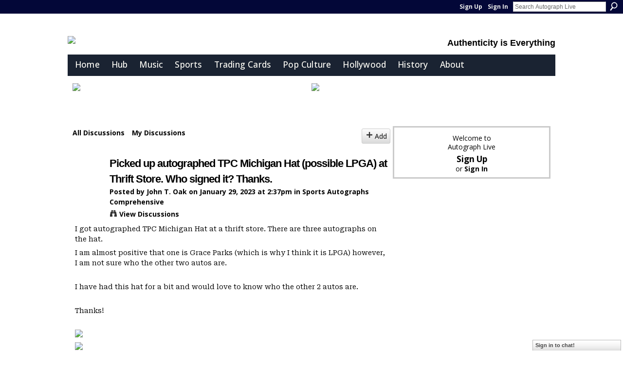

--- FILE ---
content_type: text/html; charset=UTF-8
request_url: https://live.autographmagazine.com/forum/topics/picked-up-autographed-tpc-michigan-hat-possible-lpga-at-thrift?page=1&commentId=3524372%3AComment%3A1818711&x=1
body_size: 60443
content:
<!DOCTYPE html>
<html lang="en" xmlns:og="http://ogp.me/ns#" xmlns:fb="http://www.facebook.com/2008/fbml">
<head data-layout-view="default" class="xj_layout_head">
<script>
    window.dataLayer = window.dataLayer || [];
        </script>
<!-- Google Tag Manager -->
<script>(function(w,d,s,l,i){w[l]=w[l]||[];w[l].push({'gtm.start':
new Date().getTime(),event:'gtm.js'});var f=d.getElementsByTagName(s)[0],
j=d.createElement(s),dl=l!='dataLayer'?'&l='+l:'';j.async=true;j.src=
'https://www.googletagmanager.com/gtm.js?id='+i+dl;f.parentNode.insertBefore(j,f);
})(window,document,'script','dataLayer','GTM-T5W4WQ');</script>
<!-- End Google Tag Manager -->
        <meta http-equiv="Content-Type" content="text/html; charset=utf-8" />
    <title>Picked up autographed TPC Michigan Hat (possible LPGA) at Thrift Store. Who signed it? Thanks. - Autograph Live</title>
    <link rel="icon" href="https://storage.ning.com/topology/rest/1.0/file/get/135112244?profile=original" type="image/x-icon" />
    <link rel="SHORTCUT ICON" href="https://storage.ning.com/topology/rest/1.0/file/get/135112244?profile=original" type="image/x-icon" />
    <meta name="description" content="I got autographed TPC Michigan Hat at a thrift store. There are three autographs on the hat.
I am almost positive that one is Grace Parks (which is why I think…" />
<meta name="title" content="Picked up autographed TPC Michigan Hat (possible LPGA) at Thrift Store. Who signed it? Thanks." />
<meta property="og:type" content="website" />
<meta property="og:url" content="https://live.autographmagazine.com/forum/topics/picked-up-autographed-tpc-michigan-hat-possible-lpga-at-thrift?page=1&amp;commentId=3524372%3AComment%3A1818711&amp;x=1" />
<meta property="og:title" content="Picked up autographed TPC Michigan Hat (possible LPGA) at Thrift Store. Who signed it? Thanks." />
<meta property="og:image" content="https://storage.ning.com/topology/rest/1.0/file/get/10951135467?profile=RESIZE_710x">
<meta name="twitter:card" content="summary" />
<meta name="twitter:title" content="Picked up autographed TPC Michigan Hat (possible LPGA) at Thrift Store. Who signed it? Thanks." />
<meta name="twitter:description" content="I got autographed TPC Michigan Hat at a thrift store. There are three autographs on the hat.
I am almost positive that one is Grace Parks (which is why I think…" />
<meta name="twitter:image" content="https://storage.ning.com/topology/rest/1.0/file/get/10951135467?profile=RESIZE_710x" />
<link rel="image_src" href="https://storage.ning.com/topology/rest/1.0/file/get/10951135467?profile=RESIZE_710x" />
<script type="text/javascript">
    djConfig = { preventBackButtonFix: false, isDebug: false }
ning = {"CurrentApp":{"premium":true,"iconUrl":"https:\/\/storage.ning.com\/topology\/rest\/1.0\/file\/get\/13544274869?profile=UPSCALE_150x150","url":"httpsautographmagazine.ning.com","domains":["live.autographmagazine.com"],"online":true,"privateSource":true,"id":"autographmagazine","appId":3524372,"description":"Are your autographs genuine? Discuss authenticity and more in autograph collecting&#039;s most active community.","name":"Autograph Live","owner":"1li4nd01dghgc","createdDate":"2009-06-21T07:45:06.001Z","runOwnAds":false,"category":{"detecting":null,"blogs":null,"music":null,"forgery":null,"autograph":null,"autographs":null,"collecting":null,"baseball":null,"forgeries":null,"hollywood":null,"forums":null,"authenticity":null,"sports":null,"authenticating":null},"tags":["detecting","blogs","music","forgery","autograph","autographs","collecting","baseball","forgeries","hollywood","forums","authenticity","sports","authenticating"]},"CurrentProfile":null,"maxFileUploadSize":7};
        (function(){
            if (!window.ning) { return; }

            var age, gender, rand, obfuscated, combined;

            obfuscated = document.cookie.match(/xgdi=([^;]+)/);
            if (obfuscated) {
                var offset = 100000;
                obfuscated = parseInt(obfuscated[1]);
                rand = obfuscated / offset;
                combined = (obfuscated % offset) ^ rand;
                age = combined % 1000;
                gender = (combined / 1000) & 3;
                gender = (gender == 1 ? 'm' : gender == 2 ? 'f' : 0);
                ning.viewer = {"age":age,"gender":gender};
            }
        })();

        if (window.location.hash.indexOf('#!/') == 0) {
        window.location.replace(window.location.hash.substr(2));
    }
    window.xg = window.xg || {};
xg.captcha = {
    'shouldShow': false,
    'siteKey': '6Ldf3AoUAAAAALPgNx2gcXc8a_5XEcnNseR6WmsT'
};
xg.addOnRequire = function(f) { xg.addOnRequire.functions.push(f); };
xg.addOnRequire.functions = [];
xg.addOnFacebookLoad = function (f) { xg.addOnFacebookLoad.functions.push(f); };
xg.addOnFacebookLoad.functions = [];
xg._loader = {
    p: 0,
    loading: function(set) {  this.p++; },
    onLoad: function(set) {
                this.p--;
        if (this.p == 0 && typeof(xg._loader.onDone) == 'function') {
            xg._loader.onDone();
        }
    }
};
xg._loader.loading('xnloader');
if (window.bzplcm) {
    window.bzplcm._profileCount = 0;
    window.bzplcm._profileSend = function() { if (window.bzplcm._profileCount++ == 1) window.bzplcm.send(); };
}
xg._loader.onDone = function() {
            if(window.bzplcm)window.bzplcm.start('ni');
        xg.shared.util.parseWidgets();    var addOnRequireFunctions = xg.addOnRequire.functions;
    xg.addOnRequire = function(f) { f(); };
    try {
        if (addOnRequireFunctions) { dojo.lang.forEach(addOnRequireFunctions, function(onRequire) { onRequire.apply(); }); }
    } catch (e) {
        if(window.bzplcm)window.bzplcm.ts('nx').send();
        throw e;
    }
    if(window.bzplcm) { window.bzplcm.stop('ni'); window.bzplcm._profileSend(); }
};
window.xn = { track: { event: function() {}, pageView: function() {}, registerCompletedFlow: function() {}, registerError: function() {}, timer: function() { return { lapTime: function() {} }; } } };</script>
<meta name="medium" content="news" /><link rel="alternate" type="application/atom+xml" title="Picked up autographed TPC Michigan Hat (possible LPGA) at Thrift Store. Who signed it? Thanks. - Autograph Live" href="https://live.autographmagazine.com/forum/topics/picked-up-autographed-tpc-michigan-hat-possible-lpga-at-thrift?page=1&amp;commentId=3524372%3AComment%3A1818711&amp;x=1&amp;feed=yes&amp;xn_auth=no" /><link rel="alternate" type="application/atom+xml" title="Discussion Forums - Autograph Live" href="https://live.autographmagazine.com/forum?sort=mostRecent&amp;feed=yes&amp;xn_auth=no" />
<style type="text/css" media="screen,projection">
@import url("https://static.ning.com/socialnetworkmain/widgets/index/css/common-982.min.css?xn_version=3128532263");
@import url("https://static.ning.com/socialnetworkmain/widgets/index/css/wide-sidebar.min.css?xn_version=1460991910");
@import url("https://static.ning.com/socialnetworkmain/widgets/forum/css/component.min.css?xn_version=148829171");
@import url("https://static.ning.com/socialnetworkmain/widgets/chat/css/bottom-bar.min.css?xn_version=512265546");

</style>

<style type="text/css" media="screen,projection">
@import url("/generated-6946921b09ebe3-58622510-css?xn_version=202512201152");

</style>

<style type="text/css" media="screen,projection">
@import url("/generated-694b7767876f23-76646440-css?xn_version=202512201152");

</style>

<!--[if IE 6]>
    <link rel="stylesheet" type="text/css" href="https://static.ning.com/socialnetworkmain/widgets/index/css/common-ie6.min.css?xn_version=463104712" />
<![endif]-->
<!--[if IE 7]>
<link rel="stylesheet" type="text/css" href="https://static.ning.com/socialnetworkmain/widgets/index/css/common-ie7.css?xn_version=2712659298" />
<![endif]-->
<link rel="EditURI" type="application/rsd+xml" title="RSD" href="https://live.autographmagazine.com/profiles/blog/rsd" />
</head>
<body>
<!-- Google Tag Manager (noscript) -->
<noscript><iframe src="https://www.googletagmanager.com/ns.html?id=GTM-T5W4WQ"
height="0" width="0" style="display:none;visibility:hidden"></iframe></noscript>
<!-- End Google Tag Manager (noscript) -->
    <div class="xj_before_content"><div id='fb-root'></div>
<script>
  window.fbAsyncInit = function () {
    FB.init({
      appId      : '344868562026', 
      status     : true,   
      cookie     : true,   
      xfbml      : true, 
      version    : 'v2.3'  
    });
    var n = xg.addOnFacebookLoad.functions.length;
    for (var i = 0; i < n; i++) {
      xg.addOnFacebookLoad.functions[i]();
    }
    xg.addOnFacebookLoad = function (f) { f(); };
    xg.addOnFacebookLoad.functions = [];
  };
  (function() {
    var e = document.createElement('script');
    e.src = document.location.protocol + '//connect.facebook.net/en_US/sdk.js';
    e.async = true;
    document.getElementById('fb-root').appendChild(e);
  })();
</script>        <div id="xn_bar">
            <div id="xn_bar_menu">
                <div id="xn_bar_menu_branding" >
                                    </div>

                <div id="xn_bar_menu_more">
                    <form id="xn_bar_menu_search" method="GET" action="https://live.autographmagazine.com/main/search/search">
                        <fieldset>
                            <input type="text" name="q" id="xn_bar_menu_search_query" value="Search Autograph Live" _hint="Search Autograph Live" accesskey="4" class="text xj_search_hint" />
                            <a id="xn_bar_menu_search_submit" href="#" onclick="document.getElementById('xn_bar_menu_search').submit();return false">Search</a>
                        </fieldset>
                    </form>
                </div>

                            <ul id="xn_bar_menu_tabs">
                                            <li><a href="https://live.autographmagazine.com/main/authorization/signUp?target=https%3A%2F%2Flive.autographmagazine.com%2Fforum%2Ftopics%2Fpicked-up-autographed-tpc-michigan-hat-possible-lpga-at-thrift%3Fpage%3D1%26commentId%3D3524372%253AComment%253A1818711%26x%3D1">Sign Up</a></li>
                                                <li><a href="https://live.autographmagazine.com/main/authorization/signIn?target=https%3A%2F%2Flive.autographmagazine.com%2Fforum%2Ftopics%2Fpicked-up-autographed-tpc-michigan-hat-possible-lpga-at-thrift%3Fpage%3D1%26commentId%3D3524372%253AComment%253A1818711%26x%3D1">Sign In</a></li>
                                    </ul>
                        </div>
        </div>
        </div>
    <div class="xg_theme" data-layout-pack="romeo">
        <div id="xg_themebody">
            <div id="xg_ad_above_header" class="xg_ad xj_ad_above_header">
                <div class="xg_module module-plain  html_module module_text xg_reset" data-module_name="text"
        >
            <div class="xg_module_body xg_user_generated">
            <!-- Google Tag Manager -->
<script type="text/javascript">
(function(w,d,s,l,i){w[l]=w[l]||[];w[l].push({'gtm.start':
new Date().getTime(),event:'gtm.js'});var f=d.getElementsByTagName(s)[0],
j=d.createElement(s),dl=l!='dataLayer'?'&l='+l:'';j.async=true;j.src=
'https://www.googletagmanager.com/gtm.js?id='+i+dl;f.parentNode.insertBefore(j,f);
})(window,document,'script','dataLayer','GTM-P5JPJGMV');
</script><!-- End Google Tag Manager -->
<meta name="viewport" content="width=device-width, initial-scale=1" ></meta>
<script type="text/javascript">
window._epn = {campaign:5338063267};
</script>
<script src="https://epnt.ebay.com/static/epn-smart-tools.js" type="text/javascript">
</script>
<p></p>
<div><script type="application/ld+json">
{  "@context" : "http://schema.org";,
       "@type" : "WebSite",
       "name" : "Autograph Live",
       "alternateName" : "Autograph Magazine Live",
       "url" : "http://live.autographmagazine.com";
    }
</script></div>
        </div>
        </div>

            </div>
            <div id="xg_head">
                <div id="xg_masthead">
                    <h1 id="xg_sitename" class="xj_site_name"><a id="application_name_header_link" href="/"><img src="https://storage.ning.com/topology/rest/1.0/file/get/13552279277?profile=original" alt="Autograph Live"></a></h1>
                    <p id="xg_sitedesc" class="xj_site_desc">Authenticity is Everything</p>
                </div>
                <div id="xg_navigation" class="xj_navigation"><ul>
    <li id="xg_tab_xn207" class="xg_subtab"><a href="/"><span>Home</span></a></li><li dojoType="SubTabHover" id="xg_tab_xn165" class="xg_subtab"><a href="/page/hub"><span>Hub</span></a><div class="xg_subtab" style="display:none;position:absolute;"><ul class="xg_subtab" style="display:block;" ><li style="list-style:none !important;display:block;text-align:left;"><a href="/forum" style="float:none;"><span>Forum Central</span></a></li><li style="list-style:none !important;display:block;text-align:left;"><a href="/profiles/blog/list" style="float:none;"><span>Blog</span></a></li><li style="list-style:none !important;display:block;text-align:left;"><a href="/groups/" style="float:none;"><span>Groups</span></a></li><li style="list-style:none !important;display:block;text-align:left;"><a href="/photo" style="float:none;"><span>Photos</span></a></li><li style="list-style:none !important;display:block;text-align:left;"><a href="/video" style="float:none;"><span>Videos</span></a></li><li style="list-style:none !important;display:block;text-align:left;"><a href="/Introduction-to-Using-Autograph-Live" style="float:none;"><span>How to use the site</span></a></li><li style="list-style:none !important;display:block;text-align:left;"><a href="/video/autograph-live-it-s-easy-to-post-discussions-with-photos" style="float:none;"><span>Video on how to post</span></a></li><li style="list-style:none !important;display:block;text-align:left;"><a href="/profiles/blogs/common-sense-on-autographs-and-aml" style="float:none;"><span>Longtime member&#039;s advice</span></a></li></ul></div></li><li id="xg_tab_xn77" class="xg_subtab"><a href="/page/music-forums-autograph-authentication-buying-advice"><span>Music</span></a></li><li id="xg_tab_xn97" class="xg_subtab"><a href="/page/sports-forums-autograph-authentication-buying-advice"><span>Sports</span></a></li><li dojoType="SubTabHover" id="xg_tab_xn210" class="xg_subtab"><a href="/page/trading-cards"><span>Trading Cards</span></a><div class="xg_subtab" style="display:none;position:absolute;"><ul class="xg_subtab" style="display:block;" ><li style="list-style:none !important;display:block;text-align:left;"><a href="/page/sports-cards" style="float:none;"><span>Sports Cards</span></a></li><li style="list-style:none !important;display:block;text-align:left;"><a href="/page/tcg" style="float:none;"><span>TCG</span></a></li></ul></div></li><li id="xg_tab_xn208" class="xg_subtab"><a href="/page/pop-culture"><span>Pop Culture</span></a></li><li id="xg_tab_xn114" class="xg_subtab"><a href="/page/entertainment-autograph-authentication-forums"><span>Hollywood</span></a></li><li id="xg_tab_xn109" class="xg_subtab"><a href="/page/historical-forums-autograph-authentication-buying-advice"><span>History</span></a></li><li dojoType="SubTabHover" id="xg_tab_xn88" class="xg_subtab"><a href="/"><span>About</span></a><div class="xg_subtab" style="display:none;position:absolute;"><ul class="xg_subtab" style="display:block;" ><li style="list-style:none !important;display:block;text-align:left;"><a href="/page/about" style="float:none;"><span>About Us</span></a></li><li style="list-style:none !important;display:block;text-align:left;"><a href="/main/authorization/copyrightguidelines?previousUrl=https%3A%2F%2Flive.autographmagazine.com%2Fmain%2Fauthorization%2FtermsOfService%3FpreviousUrl%3Dhttps%253A%252F%252Flive.autographmagazine.com%252F" target="_blank" style="float:none;"><span>DMCA Notice Information</span></a></li></ul></div></li></ul>
</div>
            </div>
            <div id="xg_ad_below_header" class="xg_ad xj_ad_below_header">
						<div class="xg_module module-plain  html_module module_text xg_reset" data-module_name="text"
        >
            <div class="xg_module_body xg_user_generated">
            <table width="100%" border="0" cellspacing="0" cellpadding="0">
<tbody>
<tr>
<td><a href="https://www.historyforsale.com?msrc=alm" target="_blank" rel="noopener"><img src="https://storage.ning.com/topology/rest/1.0/file/get/13561014877?profile=RESIZE_710x" width="300" class="align-full"  /></a></td>
<td><a href="http://collectinsure.com" target="_blank" rel="noopener"><img src="https://storage.ning.com/topology/rest/1.0/file/get/13452738299?profile=RESIZE_710x" width="300" class="align-full"  /></a></td>
</tr>
</tbody>
</table>
<p></p>
<p></p>
        </div>
        </div>

					</div>
            <div id="xg" class="xg_widget_forum xg_widget_forum_topic xg_widget_forum_topic_show">
                	
                <div id="xg_body">
                    <div class="xj_notifications"></div>
                    <div class="xg_column xg_span-14" id="column1">
                        <div id="xg_canvas" class="xj_canvas">
                            <ul class="navigation easyclear">
            <li><a href="https://live.autographmagazine.com/forum">All Discussions</a></li>
        <li><a href="https://live.autographmagazine.com/forum/topic/listForContributor?">My Discussions</a></li>
                <li class="right xg_lightborder navbutton"><a href="https://live.autographmagazine.com/main/authorization/signUp?target=https%3A%2F%2Flive.autographmagazine.com%2Fforum%2Ftopic%2Fnew%3Ftarget%3Dhttps%253A%252F%252Flive.autographmagazine.com%252Fforum%252Ftopics%252Fpicked-up-autographed-tpc-michigan-hat-possible-lpga-at-thrift%253Fpage%253D1%2526commentId%253D3524372%25253AComment%25253A1818711%2526x%253D1%26categoryId%3D3524372%253ACategory%253A5432" dojoType="PromptToJoinLink" _joinPromptText="Please sign up or sign in to complete this step." _hasSignUp="true" _signInUrl="https://live.autographmagazine.com/main/authorization/signIn?target=https%3A%2F%2Flive.autographmagazine.com%2Fforum%2Ftopic%2Fnew%3Ftarget%3Dhttps%253A%252F%252Flive.autographmagazine.com%252Fforum%252Ftopics%252Fpicked-up-autographed-tpc-michigan-hat-possible-lpga-at-thrift%253Fpage%253D1%2526commentId%253D3524372%25253AComment%25253A1818711%2526x%253D1%26categoryId%3D3524372%253ACategory%253A5432" class="xg_sprite xg_sprite-add">Add</a></li>
    </ul>
<div class="xg_module xg_module_with_dialog">
    <div class="xg_headline xg_headline-img xg_headline-2l">
    <div class="ib"><span class="xg_avatar"><a class="fn url" href="http://live.autographmagazine.com/profile/JohnTOak"  title="John T. Oak"><span class="table_img dy-avatar dy-avatar-64 "><img  class="photo photo" src="https://storage.ning.com/topology/rest/1.0/file/get/13544274869?profile=RESIZE_180x180&amp;width=64&amp;height=64&amp;crop=1%3A1" alt="" /></span></a></span></div>
<div class="tb"><h1>Picked up autographed TPC Michigan Hat (possible LPGA) at Thrift Store. Who signed it? Thanks.</h1>
        <ul class="navigation byline">
            <li><a class="nolink">Posted by </a><a href="/profile/JohnTOak">John T. Oak</a><a class="nolink"> on January 29, 2023 at 2:37pm in </a><a href="https://live.autographmagazine.com/forum/categories/sports-autographs-comprehensive/listForCategory">Sports Autographs Comprehensive</a></li>
            <li><a class="xg_sprite xg_sprite-view" href="https://live.autographmagazine.com/forum/topic/listForContributor?user=0l6o0j33wpezu">View Discussions</a></li>
        </ul>
    </div>
</div>
    <div class="xg_module_body">
        <div class="discussion" data-category-id="3524372:Category:5432">
            <div class="description">
                                <div class="xg_user_generated">
                    <p>I got autographed TPC Michigan Hat at a thrift store. There are three autographs on the hat.</p>
<p>I am almost positive that one is Grace Parks (which is why I think it is LPGA) however, I am not sure who the other two autos are.</p>
<p></p>
<p>I have had this hat for a bit and would love to know who the other 2 autos are.</p>
<p></p>
<p>Thanks!</p>
<p></p>
<p><a href="https://storage.ning.com/topology/rest/1.0/file/get/10951135467?profile=original" target="_blank" rel="noopener"><img src="https://storage.ning.com/topology/rest/1.0/file/get/10951135467?profile=RESIZE_710x" class="align-center"/></a></p>
<p><a href="https://storage.ning.com/topology/rest/1.0/file/get/10951136269?profile=original" target="_blank" rel="noopener"><img src="https://storage.ning.com/topology/rest/1.0/file/get/10951136269?profile=RESIZE_710x" class="align-center"/></a></p>
<p><a href="https://storage.ning.com/topology/rest/1.0/file/get/10951136880?profile=original" target="_blank" rel="noopener"><img src="https://storage.ning.com/topology/rest/1.0/file/get/10951136880?profile=RESIZE_710x" class="align-center"/></a></p>                </div>
            </div>
        </div>
                    <p class="small" id="tagsList" style="display:none">Tags:<br/></p>
                <div class="left-panel">
            <div class="likebox likebox-ning">
    <div class="ning-like">
                <div class="xg_lightborder like-button like-button-3">
            <a data-content-id="3524372:Topic:1818244"
                        data-content-type="Topic"
                        data-sign-up-url="https://live.autographmagazine.com/main/authorization/signUp?target=https%3A%2F%2Flive.autographmagazine.com%2Fforum%2Ftopics%2Fpicked-up-autographed-tpc-michigan-hat-possible-lpga-at-thrift%3Fpage%3D1%26commentId%3D3524372%253AComment%253A1818711%26x%3D1"
                        data-like-url="/main/like/like"
                        data-unlike-url="/main/like/unlike"
                        data-track='{"category":"Likes","action":"Like","label":"","ga4":{"event":"like"}}'                                                data-page-type="detail" class="xg_sprite" href="#">
                Like            </a>
        </div>
                <div class="like-count dy-displaynone">
            <a href="#" class="view-liked" _id="3524372:Topic:1818244">0 members like this</a>
        </div>
    </div>
</div>
                <p class="share-links clear">
                            <script>!function(d,s,id){var js,fjs=d.getElementsByTagName(s)[0];if(!d.getElementById(id)){js=d.createElement(s);js.id=id;js.src="//platform.twitter.com/widgets.js";fjs.parentNode.insertBefore(js,fjs);}}(document,"script","twitter-wjs");</script>
                    <span class="xg_tweet">
        <a href="https://twitter.com/share" class="post_to_twitter twitter-share-button" target="_blank"
            data-text="Checking out &quot;Picked up autographed TPC Michigan Hat (possible LPGA) at Thrift&quot; on Autograph Live:" data-url="https://live.autographmagazine.com/forum/topics/picked-up-autographed-tpc-michigan-hat-possible-lpga-at-thrift?page=1&amp;commentId=3524372%3AComment%3A1818711&amp;x=1" data-count="none" data-dnt="true">Tweet</a>
        </span>
        <span class="google-plusone" data-content-type="Topic" data-content-id="3524372:Topic:1818244" data-page-type="detail">
    <g:plusone callback="xg_index_googlePlusOne_onPlusOne" size="medium" count="false" href="https://live.autographmagazine.com/xn/detail/3524372:Topic:1818244"></g:plusone>
</span>

        <a class="post_to_facebook xj_post_to_facebook_stream dy-displaynone" href="http://www.facebook.com/share.php?u=https%3A%2F%2Flive.autographmagazine.com%2Fforum%2Ftopics%2Fpicked-up-autographed-tpc-michigan-hat-possible-lpga-at-thrift%3Fpage%3D1%26commentId%3D3524372%253AComment%253A1818711%26x%3D1%26xg_source%3Dfacebook&amp;t=Picked%20up%20autographed%20TPC%20Michigan%20Hat%20%28possible%20LPGA%29%20at%20Thrift%20Store.%20Who%20signed%20it%3F%20Thanks.%20on%20Autograph%20Live"
                _args="{&quot;name&quot;:&quot;Picked up autographed TPC Michigan Hat (possible LPGA) at Thrift Store. Who signed it? Thanks. on Autograph Live&quot;,&quot;href&quot;:&quot;https:\/\/live.autographmagazine.com\/forum\/topics\/picked-up-autographed-tpc-michigan-hat-possible-lpga-at-thrift?page=1&amp;commentId=3524372%3AComment%3A1818711&amp;x=1&amp;xg_source=facebook&quot;,&quot;description&quot;:&quot;I got autographed TPC Michigan Hat at a thrift store. There are three autographs on the hat.\nI am almost positive that one is Grace Parks (which is why I think it is LPGA) however, I am not sure who the other two autos are.\n\nI have had this hat for a bit and would love to know who the other 2 autos are.\n\nThanks!\n\n\n\n&quot;,&quot;media&quot;:[{&quot;type&quot;:&quot;image&quot;,&quot;src&quot;:&quot;https:\/\/storage.ning.com\/topology\/rest\/1.0\/file\/get\/10951135467?profile=RESIZE_710x&quot;,&quot;href&quot;:&quot;https:\/\/live.autographmagazine.com\/forum\/topics\/picked-up-autographed-tpc-michigan-hat-possible-lpga-at-thrift?page=1&amp;commentId=3524372%3AComment%3A1818711&amp;x=1&amp;xg_source=facebook&quot;},{&quot;type&quot;:&quot;image&quot;,&quot;src&quot;:&quot;https:\/\/storage.ning.com\/topology\/rest\/1.0\/file\/get\/10951136269?profile=RESIZE_710x&quot;,&quot;href&quot;:&quot;https:\/\/live.autographmagazine.com\/forum\/topics\/picked-up-autographed-tpc-michigan-hat-possible-lpga-at-thrift?page=1&amp;commentId=3524372%3AComment%3A1818711&amp;x=1&amp;xg_source=facebook&quot;},{&quot;type&quot;:&quot;image&quot;,&quot;src&quot;:&quot;https:\/\/storage.ning.com\/topology\/rest\/1.0\/file\/get\/10951136880?profile=RESIZE_710x&quot;,&quot;href&quot;:&quot;https:\/\/live.autographmagazine.com\/forum\/topics\/picked-up-autographed-tpc-michigan-hat-possible-lpga-at-thrift?page=1&amp;commentId=3524372%3AComment%3A1818711&amp;x=1&amp;xg_source=facebook&quot;}],&quot;actionLink&quot;:{&quot;text&quot;:&quot;Reply&quot;,&quot;href&quot;:&quot;https:\/\/live.autographmagazine.com\/forum\/topics\/picked-up-autographed-tpc-michigan-hat-possible-lpga-at-thrift?page=1&amp;commentId=3524372%3AComment%3A1818711&amp;x=1%23cf&amp;xg_source=facebook&quot;},&quot;log&quot;:{&quot;module&quot;:&quot;forum&quot;,&quot;page&quot;:&quot;topic&quot;,&quot;action&quot;:&quot;show&quot;},&quot;user&quot;:null,&quot;contentId&quot;:null,&quot;display&quot;:false,&quot;userMessage&quot;:&quot;&quot;,&quot;private&quot;:null,&quot;pageId&quot;:null,&quot;text&quot;:&quot;Facebook&quot;}"
                >Facebook</a>
            <a class="post_to_facebook xj_post_to_facebook_stream " href="http://www.facebook.com/share.php?u=https%3A%2F%2Flive.autographmagazine.com%2Fforum%2Ftopics%2Fpicked-up-autographed-tpc-michigan-hat-possible-lpga-at-thrift%3Fpage%3D1%26commentId%3D3524372%253AComment%253A1818711%26x%3D1%26xg_source%3Dfacebook&amp;t=Picked%20up%20autographed%20TPC%20Michigan%20Hat%20%28possible%20LPGA%29%20at%20Thrift%20Store.%20Who%20signed%20it%3F%20Thanks.%20on%20Autograph%20Live"
                _args="{&quot;name&quot;:&quot;Picked up autographed TPC Michigan Hat (possible LPGA) at Thrift Store. Who signed it? Thanks. on Autograph Live&quot;,&quot;href&quot;:&quot;https:\/\/live.autographmagazine.com\/forum\/topics\/picked-up-autographed-tpc-michigan-hat-possible-lpga-at-thrift?page=1&amp;commentId=3524372%3AComment%3A1818711&amp;x=1&amp;xg_source=facebook&quot;,&quot;description&quot;:&quot;I got autographed TPC Michigan Hat at a thrift store. There are three autographs on the hat.\nI am almost positive that one is Grace Parks (which is why I think it is LPGA) however, I am not sure who the other two autos are.\n\nI have had this hat for a bit and would love to know who the other 2 autos are.\n\nThanks!\n\n\n\n&quot;,&quot;media&quot;:[{&quot;type&quot;:&quot;image&quot;,&quot;src&quot;:&quot;https:\/\/storage.ning.com\/topology\/rest\/1.0\/file\/get\/10951135467?profile=RESIZE_710x&quot;,&quot;href&quot;:&quot;https:\/\/live.autographmagazine.com\/forum\/topics\/picked-up-autographed-tpc-michigan-hat-possible-lpga-at-thrift?page=1&amp;commentId=3524372%3AComment%3A1818711&amp;x=1&amp;xg_source=facebook&quot;},{&quot;type&quot;:&quot;image&quot;,&quot;src&quot;:&quot;https:\/\/storage.ning.com\/topology\/rest\/1.0\/file\/get\/10951136269?profile=RESIZE_710x&quot;,&quot;href&quot;:&quot;https:\/\/live.autographmagazine.com\/forum\/topics\/picked-up-autographed-tpc-michigan-hat-possible-lpga-at-thrift?page=1&amp;commentId=3524372%3AComment%3A1818711&amp;x=1&amp;xg_source=facebook&quot;},{&quot;type&quot;:&quot;image&quot;,&quot;src&quot;:&quot;https:\/\/storage.ning.com\/topology\/rest\/1.0\/file\/get\/10951136880?profile=RESIZE_710x&quot;,&quot;href&quot;:&quot;https:\/\/live.autographmagazine.com\/forum\/topics\/picked-up-autographed-tpc-michigan-hat-possible-lpga-at-thrift?page=1&amp;commentId=3524372%3AComment%3A1818711&amp;x=1&amp;xg_source=facebook&quot;}],&quot;actionLink&quot;:{&quot;text&quot;:&quot;Reply&quot;,&quot;href&quot;:&quot;https:\/\/live.autographmagazine.com\/forum\/topics\/picked-up-autographed-tpc-michigan-hat-possible-lpga-at-thrift?page=1&amp;commentId=3524372%3AComment%3A1818711&amp;x=1%23cf&amp;xg_source=facebook&quot;},&quot;log&quot;:{&quot;module&quot;:&quot;forum&quot;,&quot;page&quot;:&quot;topic&quot;,&quot;action&quot;:&quot;show&quot;},&quot;user&quot;:null,&quot;contentId&quot;:null,&quot;userMessage&quot;:&quot;&quot;,&quot;private&quot;:null,&quot;pageId&quot;:null,&quot;text&quot;:&quot;Facebook&quot;,&quot;display&quot;:null}"
                >Facebook</a>
    <div class="likebox">
    <div class="facebook-like" data-content-type="Topic" data-content-id="3524372:Topic:1818244" data-page-type="detail">
        <fb:like href="https://live.autographmagazine.com/xn/detail/3524372:Topic:1818244" layout="button_count" show_faces="false" width="450"></fb:like>
    </div>
</div>
                </p>
                            <script>xg.addOnRequire(function () { xg.post('/main/viewcount/update?xn_out=json', {key: '3524372:Topic:1818244', x: 'c32abcb'}); });</script>                <p class="small dy-clear view-count-container">
    <span class="view-count-label">Views:</span> <span class="view-count">193</span></p>

                    </div>
                <dl id="cf" class="discussion noindent">
            <dd>             <p class="toggle">
            <a href="https://live.autographmagazine.com/main/authorization/signUp?target=https%3A%2F%2Flive.autographmagazine.com%2Fforum%2Ftopics%2Fpicked-up-autographed-tpc-michigan-hat-possible-lpga-at-thrift%3Fpage%3D1%26commentId%3D3524372%253AComment%253A1818711%26x%3D1" dojoType="PromptToJoinLink" _joinPromptText="Please sign up or sign in to complete this step." _hasSignUp="true" _signInUrl="https://live.autographmagazine.com/main/authorization/signIn?target=https%3A%2F%2Flive.autographmagazine.com%2Fforum%2Ftopics%2Fpicked-up-autographed-tpc-michigan-hat-possible-lpga-at-thrift%3Fpage%3D1%26commentId%3D3524372%253AComment%253A1818711%26x%3D1"><span><!--[if IE]>&#9658;<![endif]--><![if !IE]>&#9654;<![endif]></span> Reply to This</a>
        </p>
    </dd>        </dl>
    </div>
</div>
    <div class="xg_module">
            <div id="discussionReplies" >
            <div class="xg_module_body">
                <h3 id="comments" _scrollTo="cid-3524372:Comment:1818711">Replies to This Discussion</h3>
                                    <dl class="discussion clear i0 xg_lightborder">
    <dt class="byline">
        <a name="3524372:Comment:1818493" id="cid-3524372:Comment:1818493"></a>         <span class="xg_avatar"><a class="fn url" href="http://live.autographmagazine.com/profile/Rich1"  title="Rich"><span class="table_img dy-avatar dy-avatar-48 "><img  class="photo photo left" src="https://storage.ning.com/topology/rest/1.0/file/get/66032678?profile=RESIZE_48X48&amp;width=48&amp;height=48&amp;crop=1%3A1" alt="" /></span></a></span><a name="3524372Comment1818493" href="https://live.autographmagazine.com/xn/detail/3524372:Comment:1818493" title="Permalink to this Reply" class="xg_icon xg_icon-permalink">Permalink</a> Reply by <a href="https://live.autographmagazine.com/forum/topic/listForContributor?user=0tg47bb6it5u8" class="fn url">Rich</a> on <span class="timestamp">January 29, 2023 at 5:16pm</span>    </dt>
        <dd>
                        <div class="description" id="desc_3524372Comment1818493"><div class="xg_user_generated"><p>I believe the one in the middle is Brian Watts.</p></div></div>
                </dd>
        <dd>
        <ul class="actionlinks">
    <li>             <p class="toggle">
            <a href="https://live.autographmagazine.com/main/authorization/signUp?target=https%3A%2F%2Flive.autographmagazine.com%2Fforum%2Ftopics%2Fpicked-up-autographed-tpc-michigan-hat-possible-lpga-at-thrift%3Fpage%3D1%26commentId%3D3524372%253AComment%253A1818711%26x%3D1" dojoType="PromptToJoinLink" _joinPromptText="Please sign up or sign in to complete this step." _hasSignUp="true" _signInUrl="https://live.autographmagazine.com/main/authorization/signIn?target=https%3A%2F%2Flive.autographmagazine.com%2Fforum%2Ftopics%2Fpicked-up-autographed-tpc-michigan-hat-possible-lpga-at-thrift%3Fpage%3D1%26commentId%3D3524372%253AComment%253A1818711%26x%3D1"><span><!--[if IE]>&#9658;<![endif]--><![if !IE]>&#9654;<![endif]></span> Reply</a>
        </p>
    </li><li class="actionlink"></li>    </ul>
</dl>
<dl class="discussion clear i1 xg_lightborder">
    <dt class="byline">
        <a name="3524372:Comment:1818711" id="cid-3524372:Comment:1818711"></a>         <span class="xg_avatar"><a class="fn url" href="http://live.autographmagazine.com/profile/JohnTOak"  title="John T. Oak"><span class="table_img dy-avatar dy-avatar-48 "><img  class="photo photo left" src="https://storage.ning.com/topology/rest/1.0/file/get/13544274869?profile=RESIZE_180x180&amp;width=48&amp;height=48&amp;crop=1%3A1" alt="" /></span></a></span><a name="3524372Comment1818711" href="https://live.autographmagazine.com/xn/detail/3524372:Comment:1818711" title="Permalink to this Reply" class="xg_icon xg_icon-permalink">Permalink</a> Reply by <a href="https://live.autographmagazine.com/forum/topic/listForContributor?user=0l6o0j33wpezu" class="fn url">John T. Oak</a> on <span class="timestamp">January 31, 2023 at 7:45am</span>    </dt>
        <dd>
                        <div class="description" id="desc_3524372Comment1818711"><div class="xg_user_generated"><p><span>Thank you! :) I do think that we have Brian Watts and Grace Park. </span></p>
<p>Hmmm, now that final third one. I can't tell if it is a "Jimmy" or not. </p>
<p></p>
<p>Thank you all for your help.</p></div></div>
                </dd>
        <dd>
        <ul class="actionlinks">
    <li>             <p class="toggle">
            <a href="https://live.autographmagazine.com/main/authorization/signUp?target=https%3A%2F%2Flive.autographmagazine.com%2Fforum%2Ftopics%2Fpicked-up-autographed-tpc-michigan-hat-possible-lpga-at-thrift%3Fpage%3D1%26commentId%3D3524372%253AComment%253A1818711%26x%3D1" dojoType="PromptToJoinLink" _joinPromptText="Please sign up or sign in to complete this step." _hasSignUp="true" _signInUrl="https://live.autographmagazine.com/main/authorization/signIn?target=https%3A%2F%2Flive.autographmagazine.com%2Fforum%2Ftopics%2Fpicked-up-autographed-tpc-michigan-hat-possible-lpga-at-thrift%3Fpage%3D1%26commentId%3D3524372%253AComment%253A1818711%26x%3D1"><span><!--[if IE]>&#9658;<![endif]--><![if !IE]>&#9654;<![endif]></span> Reply</a>
        </p>
    </li><li class="actionlink"></li>    </ul>
</dl>
<dl class="discussion clear i0 xg_lightborder">
    <dt class="byline">
        <a name="3524372:Comment:1818708" id="cid-3524372:Comment:1818708"></a>         <span class="xg_avatar"><a class="fn url" href="http://live.autographmagazine.com/profile/JohnTOak"  title="John T. Oak"><span class="table_img dy-avatar dy-avatar-48 "><img  class="photo photo left" src="https://storage.ning.com/topology/rest/1.0/file/get/13544274869?profile=RESIZE_180x180&amp;width=48&amp;height=48&amp;crop=1%3A1" alt="" /></span></a></span><a name="3524372Comment1818708" href="https://live.autographmagazine.com/xn/detail/3524372:Comment:1818708" title="Permalink to this Reply" class="xg_icon xg_icon-permalink">Permalink</a> Reply by <a href="https://live.autographmagazine.com/forum/topic/listForContributor?user=0l6o0j33wpezu" class="fn url">John T. Oak</a> on <span class="timestamp">January 31, 2023 at 7:43am</span>    </dt>
        <dd>
                        <div class="description" id="desc_3524372Comment1818708"><div class="xg_user_generated"><p>Thank you! :) I do think that we have Brian Watts and Grace Park. </p>
<p></p>
<p>Hmmm, now that final third one. I can't tell if it is a "Jimmy" or not. </p>
<p></p>
<p>Thank you all for your help. </p></div></div>
                </dd>
        <dd>
        <ul class="actionlinks">
    <li>             <p class="toggle">
            <a href="https://live.autographmagazine.com/main/authorization/signUp?target=https%3A%2F%2Flive.autographmagazine.com%2Fforum%2Ftopics%2Fpicked-up-autographed-tpc-michigan-hat-possible-lpga-at-thrift%3Fpage%3D1%26commentId%3D3524372%253AComment%253A1818711%26x%3D1" dojoType="PromptToJoinLink" _joinPromptText="Please sign up or sign in to complete this step." _hasSignUp="true" _signInUrl="https://live.autographmagazine.com/main/authorization/signIn?target=https%3A%2F%2Flive.autographmagazine.com%2Fforum%2Ftopics%2Fpicked-up-autographed-tpc-michigan-hat-possible-lpga-at-thrift%3Fpage%3D1%26commentId%3D3524372%253AComment%253A1818711%26x%3D1"><span><!--[if IE]>&#9658;<![endif]--><![if !IE]>&#9654;<![endif]></span> Reply</a>
        </p>
    </li><li class="actionlink"></li>    </ul>
</dl>
                            </div>
            <div class="xg_module_foot">
                                    <p class="left">
                        <a class="xg_icon xg_icon-rss" href="https://live.autographmagazine.com/forum/topics/picked-up-autographed-tpc-michigan-hat-possible-lpga-at-thrift?page=1&amp;commentId=3524372%3AComment%3A1818711&amp;x=1&amp;feed=yes&amp;xn_auth=no">RSS</a>
                    </p>
                            </div>
        </div>
    </div>

                        </div>
                    </div>                
                    <div class="xg_column xg_span-7 xg_last" id="column2">
                        <div class="xj_user_info">    <div class="xg_module" id="xg_module_account">
        <div class="xg_module_body xg_signup xg_lightborder">
            <p>Welcome to<br />Autograph Live</p>
                        <p class="last-child"><big><strong><a href="https://live.autographmagazine.com/main/authorization/signUp?target=https%3A%2F%2Flive.autographmagazine.com%2Fforum%2Ftopics%2Fpicked-up-autographed-tpc-michigan-hat-possible-lpga-at-thrift%3Fpage%3D1%26commentId%3D3524372%253AComment%253A1818711%26x%3D1">Sign Up</a></strong></big><br/>or <a href="https://live.autographmagazine.com/main/authorization/signIn?target=https%3A%2F%2Flive.autographmagazine.com%2Fforum%2Ftopics%2Fpicked-up-autographed-tpc-michigan-hat-possible-lpga-at-thrift%3Fpage%3D1%26commentId%3D3524372%253AComment%253A1818711%26x%3D1" style="white-space:nowrap">Sign In</a></p>
                    </div>
    </div>
</div>
                        <div class="xj_sidebar_content"></div>
                    </div>
                </div>
            </div>
            <div id="xg_foot">
                <div id="xg_footcontent">
                    <div class="xj_foot_content"><p class="left">
    © 2026             &nbsp; Created by <a href="/profile/SteveCyrkin">Steve Cyrkin, Admin</a>.            &nbsp;
    Powered by<a class="poweredBy-logo" href="https://www.ning.com/" title="" alt="" rel="dofollow">
    <img class="poweredbylogo" width="87" height="15" src="https://static.ning.com/socialnetworkmain/widgets/index/gfx/Ning_MM_footer_blk@2x.png?xn_version=3605040243"
         title="Ning Website Builder" alt="Website builder | Create website | Ning.com">
</a>    </p>
    <p class="right xg_lightfont">
                    <a href="https://live.autographmagazine.com/main/embeddable/list">Badges</a> &nbsp;|&nbsp;
                        <a href="https://live.autographmagazine.com/main/authorization/signUp?target=https%3A%2F%2Flive.autographmagazine.com%2Fmain%2Findex%2Freport" dojoType="PromptToJoinLink" _joinPromptText="Please sign up or sign in to complete this step." _hasSignUp="true" _signInUrl="https://live.autographmagazine.com/main/authorization/signIn?target=https%3A%2F%2Flive.autographmagazine.com%2Fmain%2Findex%2Freport">Report an Issue</a> &nbsp;|&nbsp;
                        <a href="https://live.autographmagazine.com/main/authorization/privacyPolicy?previousUrl=https%3A%2F%2Flive.autographmagazine.com%2Fforum%2Ftopics%2Fpicked-up-autographed-tpc-michigan-hat-possible-lpga-at-thrift%3Fpage%3D1%26commentId%3D3524372%253AComment%253A1818711%26x%3D1">Privacy Policy</a> &nbsp;|&nbsp;
                    <a href="https://live.autographmagazine.com/main/authorization/termsOfService?previousUrl=https%3A%2F%2Flive.autographmagazine.com%2Fforum%2Ftopics%2Fpicked-up-autographed-tpc-michigan-hat-possible-lpga-at-thrift%3Fpage%3D1%26commentId%3D3524372%253AComment%253A1818711%26x%3D1">Terms of Service</a>
            </p>
</div>
                </div>
            </div>
			<div id="xg_ad_below_footer" class="xg_ad xj_ad_below_footer">
				<div class="xg_module module-plain  html_module module_text xg_reset" data-module_name="text"
        >
            <div class="xg_module_body xg_user_generated">
            <p><a href="https://storage.ning.com/topology/rest/1.0/file/get/13579824456?profile=original" target="_blank" rel="noopener"></a></p>
<!-- Google Tag Manager (noscript) --><noscript><iframe src="https://www.googletagmanager.com/ns.html?id=GTM-P5JPJGMV" height="0" width="0" style="display:none;visibility:hidden"></iframe></noscript><!-- End Google Tag Manager (noscript) -->
<p style="text-align: center;"><strong>We are an eBay affiliate and may be compensated for clicks on links that result in purchases.</strong></p>
        </div>
        </div>

			</div>
        </div>
    </div>
    <div class="xj_after_content"><div id="xj_baz17246" class="xg_theme"></div>
<div id="xg_overlay" style="display:none;">
<!--[if lte IE 6.5]><iframe></iframe><![endif]-->
</div>
<!--googleoff: all--><noscript>
	<style type="text/css" media="screen">
        #xg { position:relative;top:120px; }
        #xn_bar { top:120px; }
	</style>
	<div class="errordesc noscript">
		<div>
            <h3><strong>Hello, you need to enable JavaScript to use Autograph Live.</strong></h3>
            <p>Please check your browser settings or contact your system administrator.</p>
			<img src="/xn_resources/widgets/index/gfx/jstrk_off.gif" alt="" height="1" width="1" />
		</div>
	</div>
</noscript><!--googleon: all-->
<script type="text/javascript" src="https://static.ning.com/socialnetworkmain/widgets/lib/core.min.js?xn_version=1651386455"></script>        <script>
            var sources = ["https:\/\/static.ning.com\/socialnetworkmain\/widgets\/lib\/js\/jquery\/jquery-ui.min.js?xn_version=2186421962","https:\/\/static.ning.com\/socialnetworkmain\/widgets\/lib\/js\/modernizr\/modernizr.custom.js?xn_version=202512201152","https:\/\/static.ning.com\/socialnetworkmain\/widgets\/lib\/js\/jquery\/jstorage.min.js?xn_version=1968060033","https:\/\/static.ning.com\/socialnetworkmain\/widgets\/lib\/js\/jquery\/jquery.autoResize.js?xn_version=202512201152","https:\/\/static.ning.com\/socialnetworkmain\/widgets\/lib\/js\/jquery\/jquery.jsonp.min.js?xn_version=1071124156","https:\/\/static.ning.com\/socialnetworkmain\/widgets\/lib\/js\/Base64.js?xn_version=202512201152","https:\/\/static.ning.com\/socialnetworkmain\/widgets\/lib\/js\/jquery\/jquery.ui.widget.js?xn_version=202512201152","https:\/\/static.ning.com\/socialnetworkmain\/widgets\/lib\/js\/jquery\/jquery.iframe-transport.js?xn_version=202512201152","https:\/\/static.ning.com\/socialnetworkmain\/widgets\/lib\/js\/jquery\/jquery.fileupload.js?xn_version=202512201152","https:\/\/storage.ning.com\/topology\/rest\/1.0\/file\/get\/12882173681?profile=original&r=1747258015","https:\/\/storage.ning.com\/topology\/rest\/1.0\/file\/get\/12882173882?profile=original&r=1747258015","https:\/\/storage.ning.com\/topology\/rest\/1.0\/file\/get\/12164566482?profile=original&r=1747258017","https:\/\/storage.ning.com\/topology\/rest\/1.0\/file\/get\/11108753500?profile=original&r=1684134881","https:\/\/storage.ning.com\/topology\/rest\/1.0\/file\/get\/31058514468?profile=original&r=1768031526"];
            var numSources = sources.length;
                        var heads = document.getElementsByTagName('head');
            var node = heads.length > 0 ? heads[0] : document.body;
            var onloadFunctionsObj = {};

            var createScriptTagFunc = function(source) {
                var script = document.createElement('script');
                
                script.type = 'text/javascript';
                                var currentOnLoad = function() {xg._loader.onLoad(source);};
                if (script.readyState) { //for IE (including IE9)
                    script.onreadystatechange = function() {
                        if (script.readyState == 'complete' || script.readyState == 'loaded') {
                            script.onreadystatechange = null;
                            currentOnLoad();
                        }
                    }
                } else {
                   script.onerror = script.onload = currentOnLoad;
                }

                script.src = source;
                node.appendChild(script);
            };

            for (var i = 0; i < numSources; i++) {
                                xg._loader.loading(sources[i]);
                createScriptTagFunc(sources[i]);
            }
        </script>
    <script type="text/javascript">
if (!ning._) {ning._ = {}}
ning._.compat = { encryptedToken: "<empty>" }
ning._.CurrentServerTime = "2026-02-01T00:11:25+00:00";
ning._.probableScreenName = "";
ning._.domains = {
    base: 'ning.com',
    ports: { http: '80', ssl: '443' }
};
ning.loader.version = '202512201152'; // DEP-251220_1:477f7ee 33
djConfig.parseWidgets = false;
</script>
        <script type="text/javascript">
          (function() {
            var po = document.createElement('script'); po.type = 'text/javascript'; po.async = true;
            po.src = 'https://apis.google.com/js/plusone.js';
            var s = document.getElementsByTagName('script')[0]; s.parentNode.insertBefore(po, s);
          })();
        </script>
        <script type="text/javascript">
        xg.token = '';
xg.canTweet = false;
xg.cdnHost = 'static.ning.com';
xg.version = '202512201152';
xg.useMultiCdn = true;
xg.staticRoot = 'socialnetworkmain';
xg.xnTrackHost = null;
    xg.cdnDefaultPolicyHost = 'static';
    xg.cdnPolicy = [];
xg.global = xg.global || {};
xg.global.currentMozzle = 'forum';
xg.global.userCanInvite = false;
xg.global.requestBase = '';
xg.global.locale = 'en_US';
xg.num_thousand_sep = ",";
xg.num_decimal_sep = ".";
(function() {
    dojo.addOnLoad(function() {
        if(window.bzplcm) { window.bzplcm.ts('hr'); window.bzplcm._profileSend(); }
            });
            ning.loader.require('xg.shared.SpamFolder', 'xg.index.like.likeButton', 'xg.index.googlePlusOne', 'xg.shared.PostToFacebookStreamLink', 'xg.index.facebookLike', function() { xg._loader.onLoad('xnloader'); });
    })();    </script>
    <div class="xg_chat chatFooter signedOut" style="font-family:Georgia, serif">
        <div id="userListContainer" class="xg_verticalPane xg_userWidth">
            <div class="xg_chatBar xg_bottomBar xg_userBar">
                <a class="xg_info xg_info_full" href="/main/authorization/signIn?chat=true">Sign in to chat!</a>            </div>
        </div>
    </div>
<link rel="preconnect" href="https://fonts.googleapis.com">
<link rel="preconnect" href="https://fonts.gstatic.com" crossorigin>
<link href="https://fonts.googleapis.com/css2?family=Open+Sans:wght@300..800&family=Roboto+Serif:opsz,wght@8..144,300..700&display=swap" rel="stylesheet">
<link rel="stylesheet" href="https://cdn.jsdelivr.net/genericons/3.1.0/genericons.css">
<script async src="https://www.googletagmanager.com/gtag/js?id=G-G1N82GKQ7T"></script>
<script>window.dataLayer=window.dataLayer||[];function gtag(){dataLayer.push(arguments);}gtag('js',new Date());gtag('config','G-G1N82GKQ7T');</script>
<script type="application/ld+json">{"@context":"https://schema.org","@type":"WebSite","name":"Autograph Live","alternateName":"Autograph Magazine Live","url":"https://live.autographmagazine.com"}</script>
<script>x$(document).ready(function(){var a='';if(x$(window).width()<769){a=x$('#xg_navigation').html();}x$('#xn_bar').prepend('<div class="SP_Mobile_Menu_Wrap"><div class="SP_Mobile_Button"><a href="#"><span></span></a></div></div>');if(x$(window).width()<769){x$('.xj_before_content').after('<div class="SP_Mobile_Menu_Drop_Wrap"><div class="SP_Mobile_Menu">'+a+'</div></div>');}x$(".SP_Mobile_Button a").click(function(e){x$(".SP_Mobile_Menu").slideToggle("fast");e.preventDefault();});if(x$(window).width()<769){x$('.SP_Mobile_Menu ul li').not('.SP_Mobile_Menu ul.xg_subtab li').addClass('SP_Mobile_Click');}x$('li.SP_Mobile_Click:has(div.xg_subtab > ul.xg_subtab)').each(function(){x$('li.SP_Mobile_Click:has(div.xg_subtab) > a').not('div.xg_subtab > ul.xg_subtab > li > a').click(function(e){e.preventDefault();x$(this).next().fadeIn();});});});</script>
<script>x$(document).ready(function(){var a=x$('.profile dl dt.fn span.fn').text();var b=x$('.xj_user_info').html();if(ning.CurrentProfile.fullName==a){x$('.xg_module_body.profile.vcard').append('<div class="SP_Acc_Box_Mob">'+b+'</div>');x$('.xg_span-7 .xj_user_info').addClass('SP_Mob_Acc');}});</script>
<script>x$(document).ready(function(){x$(".xg_module_body embed, .xg_module_body iFrame").wrap("<div class='SP_Resp_Vid'></div>");});</script>
<script>if(window.location.href.split('forum/categories/')[1]=='musician-direct-autograph-sales/listForCategory'){x$('.xg_headline .tb h1').after("<b>Post musician signings that you know of or search for artists you're interested in.. </b>");}</script>
<script>if(window.location.href.split('forum/categories/')[1]=='is-this-autograph-real/listForCategory'){x$('.xg_headline .tb h1').after("<b>Get free autograph authenticity opinions from collectors and professional members.</br></b>");}</script>
<script>if(window.location.href.split('forum/categories/')[1]=='photo/photo/new'){x$('.xg_headline .tb h1').after("<b>Write a title for each photo after you upload it that tells what it is.</b>");}</script>
<script>if(window.location.href.split('forum/categories/')[1]=='town-square/listForCategory'){x$('.xg_headline .tb h1').after("<b>The place to introduce yourself and for general discussions </br>about autographs and the autograph community.</b>");}</script>
<script>if(typeof(x$)!='undefined'){x$('.xg_widget_forum div.xg_headline div.tb h1:contains("Forum Discussions")').append("<span style='font-size:18px;padding-left:20px;'>List: <a href='/forum/category/listByTitle'>>>Categories</a></span>");}</script>
<script>if(typeof(x$)!='undefined'){x$('.xg_widget_forum div.xg_headline div.tb h1:contains("Discussion Forum")').append("<span style='font-size:18px;padding-left:20px;'>Categories: <a href='/forum'>>>Discussion List</a></span>");}</script>
<script>if(window.location.href.split('autographmagazine.com/forum/topics/').length==2){for(var i=0;i<=9;i++){x$('dl.discussion.clear.i'+i+'.xg_lightborder').each(function(){var a=x$(this).find('dt.byline > a.fn.url:first');var b='dl.discussion.clear.i'+(i+1)+'.xg_lightborder';x$(this).nextUntil('dl.discussion.clear.i'+i+'.xg_lightborder',b).each(function(i,c){var d=a.clone();var e=x$(c).find('dt.byline > a.fn.url');x$(d).insertAfter(e);x$("<span> To </span>").insertAfter(e);})});}}var shareLinks=x$('.share-links');if(shareLinks.length>0){x$('<a href="mailto:?subject=Autograph Live&body='+window.location.href+'"><img style="width: 32px; height: 32px; margin-left: 3px;" src="[data-uri]" /></a>').insertAfter(shareLinks);x$('<a href="https://twitter.com/share?url='+window.location.href+'" target="_blank" style="display: inline-block; margin-left: 3px;"><img style="width: 32px; height: 32px;" src="[data-uri]" /></a>').insertAfter(shareLinks);x$('<a href="http://www.facebook.com/share.php?u='+window.location.href+'" target="_blank" style="display: inline-block;"><img style="width: 32px; height: 32px;" src="[data-uri]" /></a>').insertAfter(shareLinks);}</script><script>
    document.addEventListener("DOMContentLoaded", function () {
        if (!dataLayer) {
            return;
        }
        var handler = function (event) {
            var element = event.currentTarget;
            if (element.hasAttribute('data-track-disable')) {
                return;
            }
            var options = JSON.parse(element.getAttribute('data-track'));
            dataLayer.push({
                'event'         : 'trackEvent',
                'eventType'     : 'googleAnalyticsNetwork',
                'eventCategory' : options && options.category || '',
                'eventAction'   : options && options.action || '',
                'eventLabel'    : options && options.label || '',
                'eventValue'    : options && options.value || ''
            });
            if (options && options.ga4) {
                dataLayer.push(options.ga4);
            }
        };
        var elements = document.querySelectorAll('[data-track]');
        for (var i = 0; i < elements.length; i++) {
            elements[i].addEventListener('click', handler);
        }
    });
</script>

</div>
</body>
</html>


--- FILE ---
content_type: text/html; charset=utf-8
request_url: https://accounts.google.com/o/oauth2/postmessageRelay?parent=https%3A%2F%2Flive.autographmagazine.com&jsh=m%3B%2F_%2Fscs%2Fabc-static%2F_%2Fjs%2Fk%3Dgapi.lb.en.2kN9-TZiXrM.O%2Fd%3D1%2Frs%3DAHpOoo_B4hu0FeWRuWHfxnZ3V0WubwN7Qw%2Fm%3D__features__
body_size: 161
content:
<!DOCTYPE html><html><head><title></title><meta http-equiv="content-type" content="text/html; charset=utf-8"><meta http-equiv="X-UA-Compatible" content="IE=edge"><meta name="viewport" content="width=device-width, initial-scale=1, minimum-scale=1, maximum-scale=1, user-scalable=0"><script src='https://ssl.gstatic.com/accounts/o/2580342461-postmessagerelay.js' nonce="EV9ipOB5uuimJ_Ao84MG1Q"></script></head><body><script type="text/javascript" src="https://apis.google.com/js/rpc:shindig_random.js?onload=init" nonce="EV9ipOB5uuimJ_Ao84MG1Q"></script></body></html>